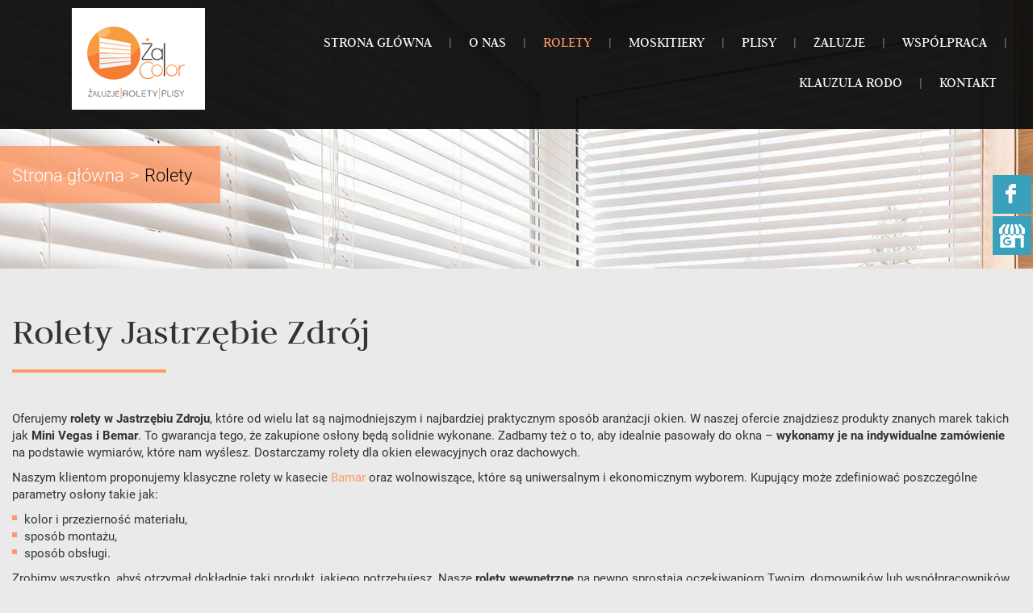

--- FILE ---
content_type: text/html; charset=utf-8
request_url: https://www.roletyzory.pl/rolety
body_size: 6302
content:
<!DOCTYPE html>
<html lang="pl-PL" itemscope itemtype="https://schema.org/WebPage">
<head>
<meta http-equiv="X-UA-Compatible" content="IE=edge">
<meta name="viewport" content="width=device-width, initial-scale=1">
<meta name="SKYPE_TOOLBAR" content="SKYPE_TOOLBAR_PARSER_COMPATIBLE">

<meta charset="utf-8">
	<meta property="og:title" content="Osłony okienne: rolety, moskitiery, plisy - Żal-Color, Żory">
	<meta property="og:image" content="https://www.roletyzory.pl/images/design/logo.webp">
	<meta property="og:description" content="Oferujemy eleganckie i solidne osłony okienne. U nas zamówisz rolety wewnętrzne i zewnętrzne, moskitiery, żaluzje aluminiowe i drewniane. Zobacz asortyment!">
	<meta name="description" content="Poszukujesz funkcjonalnych i estetycznych osłon okiennych? Poznaj ofertę naszych rolet Mini Vegas i rolet dzień noc. Sprawdź, jak działamy w Jastrzębiu Zdroju.">
	<title>Rolety Jastrzębie Zdrój: rolety Mini Vegas i rolety dzień noc</title>
	<link href="/images/design/favicon.ico" rel="icon" type="image/vnd.microsoft.icon">
	<style>#rssocial-133 .rssocial-icons > li { font-size: 24px; }</style>
	<style>#rssocial-133 .rssocial-icons .rssocial-caption > a { font-size: 14px; }</style>
	<style>#rssocial-133 .rssocial-icons-bg .rssocial-link { color: #ffffff; }</style>
	<style>#rssocial-133 .rssocial-icons-bg .rssocial-link:hover { color: #ffffff; }</style>
	<style>#rssocial-133 .rssocial-icons-bg .rssocial-link { background-color: rgba(58, 161, 188, 1); }</style>
	<style>#rssocial-133 .rssocial-icons-bg .rssocial-link:hover { background-color: rgba(58, 161, 188, 0.75); }</style>
	<style>#rssocial-133 .rssocial-caption > a { color: #ffffff; }</style>
	<style>#rssocial-133 .rssocial-caption > a:hover { color: #ffffff; }</style>
	<style>#rssocial-133 .rssocial-caption { background-color: rgba(0, 0, 0, 0.75); }</style>
	<style>#rssocial-133 .rssocial-caption:hover { background-color: rgba(0, 0, 0, 0.5); }</style>
	<style>.block112 .pathwayicon, .block112 .breadcrumbs span:not(:first-of-type) { position: relative; }.block112 .pathwayicon span { position: absolute; visibility: hidden; }</style>
	<style>.block112 .breadcrumbs .divider {margin-left:7px;margin-right:7px;color:rgba(255, 255, 255, 1);}.block112 .breadcrumbs .active {color:rgba(0, 0, 0, 1);}</style>
	
	
	
	
	
	
	
	<link rel="preload stylesheet" as="style" href="/cache/3ca73436ad32e33fc191a5b37408b8e7.css" fetchpriority="high">
	<link rel="preload stylesheet" as="style" media="screen and (min-width: 768px)" href="/cache/desktop.css" fetchpriority="low">





</head>
      <body class="body-xl page light  lang-pl" data-itemid="670">


        <div id="wrapper">
            <div id="container">
                <header>
                                                <div class="center" data-center="1">
                    </div>
			        <div class="block95 ">

			
            <div class="col-xs-12">

								                <div class="inner text-left">
																								                    <div class="center" data-center="1">
												<div class="section95" data-position="menugora" data-sid="95" data-parent="1">
<div class="clearfix"></div>
			        <div class="block96 ">

			
            <div class="col-xs-12 col-md-3 hidden-xs">

								                <div class="inner text-left text-center-xl text-center-lg text-center-md text-center-sm text-center-xs">
																										
<a href="https://www.roletyzory.pl/" class="logo">
    <img src="/images/design/logo.png" alt="Żal-Color - Żaluzje, rolety, plisy - logo" loading="lazy">
</a>																		                    </div>
																				                    <div class="clearfix"></div>
                </div>
			                        </div>
			
			        <div class="block137  align-right align-left-xs align-center-sm align-right-md align-right-lg align-right-xl">

			
            <div class="col-xs-12 col-sm-12 col-md-9">

								                <div class="inner row">
																										          <nav class="navbar navbar-default navbar-custom">
              <div class="navbar-header">
                  <div class="visible-xs">
<a href="https://www.roletyzory.pl/" class="logo">
    <img src="/images/design/logo.png" alt="Żal-Color - Żaluzje, rolety, plisy - logo" loading="lazy">
</a>
</div>                <button type="button" class="navbar-toggle collapsed" data-toggle="collapse" data-target="#navbar-collapse-137" aria-expanded="false"><span class="sr-only">Toggle navigation</span> <span class="icon-bar"></span> <span class="icon-bar"></span> <span class="icon-bar"></span></button>
              </div>
              <div class="collapse navbar-collapse" id="navbar-collapse-137">
                <ul class="nav navbar-nav menu">
<li class="item-101">
<a href="/">Strona główna</a>
</li>
<li class="item-344">
<a href="/o-nas">O nas</a>
</li>
<li class="item-670 current active dropdown parent">
<a href="/rolety">Rolety</a>
            <a class="dropdown-toggle" href="#" data-toggle="dropdown" role="button" aria-haspopup="true" aria-expanded="false"> <span class="caret"></span></a><ul class="dropdown-menu">
<li class="item-671">
<a href="/rolety/bamar">Bamar</a>
</li>
<li class="item-672">
<a href="/rolety/vegas">Vegas</a>
</li>
<li class="item-673">
<a href="/rolety/dachowe-dekolux">Dachowe Dekolux</a>
</li>
</ul>
</li>
<li class="item-644">
<a href="/moskitiery">Moskitiery</a>
</li>
<li class="item-984">
<a href="/plisy">Plisy</a>
</li>
<li class="item-1121">
<a href="/zaluzje">Żaluzje</a>
</li>
<li class="item-986">
<a href="/wspolpraca">Współpraca</a>
</li>
<li class="item-1048">
<a href="/klauzula-rodo">Klauzula RODO</a>
</li>
<li class="item-348">
<a href="/kontakt">Kontakt</a>
</li>
</ul>
</div>
</nav>
																		                    </div>
																				                    <div class="clearfix"></div>
                </div>
			                        </div>
			<div class="clearfix"></div>
</div>						<div class="clearfix"></div>
</div>												                    </div>
																				                    <div class="clearfix"></div>
                </div>
			                        </div>
			<div class="clearfix"></div>
<div class="center"></div>
			        <div class="block111 ">

			
            <div class="wrapper">

								                <div class="inner">
																										
<div class="banner">
<div class="inner">
<div class="center">
<div class="col-xs-12 title">
</div>

			        <div class="block112 ">

			
            <div class="col-xs-12">

								                <div class="inner text-left">
																										
<div class="breadcrumbs " itemscope itemtype="https://schema.org/BreadcrumbList">
    
    <span itemprop="itemListElement" itemscope itemtype="https://schema.org/ListItem"><a itemprop="item" href="/" class="pathwayicon">Strona główna<span itemprop="name">Strona główna</span></a><meta itemprop="position" content="1"></span><span class="divider">></span><span class="breadcrumbs_last" itemprop="name">Rolety</span>
</div>
																		                    </div>
																				                    <div class="clearfix"></div>
                </div>
			                        </div>
			</div>
<div class="clearfix"></div>
</div>
<img src="https://www.roletyzory.pl/images/design/banner.jpg" alt="Żaluzje" loading="lazy">
</div>


																		                    </div>
																				                    <div class="clearfix"></div>
                </div>
			                        </div>
			<div class="clearfix"></div>
<div class="center">
                    <div class="clearfix"></div>
                </div>
                                </header>
                <div id="main"> 
                    <div class="center">                    <div id="system-message-container">
	</div>


                                          <div id="content" class="col-xs-12">
                                                  <div class="rolety blog" data-content="1">
		
		
		
					<div class="category-desc clearfix">
													<div class="row"><div class="col-md-12"><h1>Rolety Jastrzębie Zdrój</h1></div></div>
<div class="row"><div class="col-md-12">
<p>Oferujemy <strong>rolety w&nbsp;Jastrzębiu Zdroju</strong>, które od&nbsp;wielu lat są najmodniejszym i&nbsp;najbardziej praktycznym sposób aranżacji okien. W&nbsp;naszej ofercie znajdziesz produkty znanych marek takich jak <strong>Mini Vegas i&nbsp;Bemar</strong>. To&nbsp;gwarancja tego, że zakupione osłony będą solidnie wykonane. Zadbamy też o&nbsp;to, aby idealnie pasowały do&nbsp;okna – <strong>wykonamy je na&nbsp;indywidualne zamówienie</strong> na&nbsp;podstawie wymiarów, które nam wyślesz. Dostarczamy rolety dla okien elewacyjnych oraz&nbsp;dachowych.</p>
<p>Naszym klientom proponujemy klasyczne rolety w&nbsp;kasecie <a href="/rolety/bamar">Bamar</a> oraz&nbsp;wolnowiszące, które są uniwersalnym i&nbsp;ekonomicznym wyborem. Kupujący może zdefiniować poszczególne parametry osłony takie jak:</p>
<ul>
<li>kolor i&nbsp;przezierność materiału,</li>
<li>sposób montażu,</li>
<li>sposób obsługi.</li>
</ul>
<p>Zrobimy wszystko, abyś otrzymał dokładnie taki&nbsp;produkt, jakiego potrzebujesz. Nasze <strong>rolety wewnętrzne</strong> na&nbsp;pewno sprostają oczekiwaniom Twoim, domowników lub&nbsp;współpracowników.</p>
<p>&nbsp;</p>
</div></div>
<div class="row"><div class="col-md-12">
<h2>Modne i&nbsp;praktyczne rolety</h2>
<p>Oferujemy <strong>kilka wariantów rolet do&nbsp;wyboru</strong>. W&nbsp;sprzedaży są:</p>
<ul>
<li>roletki Vegas montowane w&nbsp;sposób bezinwazyjny,</li>
<li>rolety Bemar wyposażone w&nbsp;prowadnice i&nbsp;kasetę,</li>
<li>wolnowiszące rolety dzień noc.</li>
</ul>
<p>Zapraszamy do&nbsp;zapoznania&nbsp;się z&nbsp;bogatym asortymentem i&nbsp;wybrania takich rozwiązań, które najlepiej wpiszą&nbsp;się w&nbsp;wystrój pomieszczeń. Chętnie doradzimy Ci&nbsp;podczas zakupów, a&nbsp;jeżeli nie&nbsp;wiesz jeszcze, czego potrzebujesz – zachęcimy do&nbsp;skorzystania z&nbsp;galerii zdjęć pełnej inspiracji!</p>
<p>&nbsp;</p>
<h2>Rolety na&nbsp;wymiar w&nbsp;Jastrzębiu Zdroju</h2>
<p>Wykonujemy <strong>rolety na&nbsp;wymiar w&nbsp;Jastrzębiu Zdroju</strong>. Znajdują one&nbsp;zastosowanie zarówno w&nbsp;domach, jak i&nbsp;biurach oraz&nbsp;obiektach użyteczności publicznej. Ich&nbsp;funkcjonalność, estetyka oraz&nbsp;szeroka gama dostępnych wzorów i&nbsp;kolorów sprawiają, że stanowią idealne rozwiązanie dla każdego wnętrza. Rolety wewnętrzne pełnią wiele funkcji. Przede wszystkim chronią wnętrza przed nadmiernym nasłonecznieniem, co jest szczególnie ważne w&nbsp;upalne dni. <strong>Dzięki temu zapewniają komfort termiczny oraz&nbsp;pozwalają na&nbsp;kontrolowanie temperatury w&nbsp;pomieszczeniach</strong>. Ponadto <a href="/rolety-rybnik">rolety</a> doskonale sprawdzają&nbsp;się jako osłony okienne, które zabezpieczają prywatność mieszkańców przed wzrokiem osób z&nbsp;zewnątrz. Warto również wspomnieć o&nbsp;ich&nbsp;walorach estetycznych – odpowiednio dobrana roleta może dodać wnętrzu elegancji i&nbsp;stylu.</p>
<p>&nbsp;</p>
<h2>Dlaczego jakość rolet ma znaczenie?</h2>
<p><strong>Jakość rolet wewnętrznych</strong> jest kluczowa z&nbsp;kilku powodów. Po&nbsp;pierwsze, wysokiej jakości rolety są trwalsze i&nbsp;bardziej odporne na&nbsp;uszkodzenia mechaniczne oraz&nbsp;działanie czynników atmosferycznych. Dzięki temu <strong>będą służyły przez długi czas, nie&nbsp;tracąc swoich właściwości</strong>. Po&nbsp;drugie, dobrej jakości rolety lepiej spełniają swoje funkcje – zapewniają lepszą ochronę przed słońcem, a&nbsp;także skuteczniej izolują wnętrza od&nbsp;hałasu z&nbsp;zewnątrz. Wreszcie wysokiej klasy rolety wyróżniają&nbsp;się estetyką wykonania oraz&nbsp;bogactwem dostępnych wzorów i&nbsp;kolorów. <strong>Dlatego warto zamówić rolet w&nbsp;naszej firmie</strong>. Gwarantujemy wysoką jakość, sprawny montaż oraz&nbsp;indywidualne podejście do&nbsp;klientów. Zapraszamy do&nbsp;kontaktu.</p>
<p>&nbsp;</p>
</div></div>
<div class="row">
<div class="col-md-4">
<p style="text-align: center;"><a class="btn" style="width: 100%;" href="/rolety-rybnik">Rybnik</a></p>
<p>&nbsp;</p>
</div>
<div class="col-md-4">
<p style="text-align: center;"><a class="btn" style="width: 100%;" href="/rolety-wodzislaw-slaski">Wodzisław Śląski</a></p>
<p>&nbsp;</p>
</div>
<div class="col-md-4">
<p style="text-align: center;"><a class="btn" style="width: 100%;" href="/rolety-pszczyna">Pszczyna</a></p>
<p>&nbsp;</p>
</div>
</div>							</div>
		
							
				
		
		
		
				        
	</div>
                          <div class="clearfix"></div>
                                              </div>
                                          
			        <div class="block135 ">

			
            <div class="col-xs-12">

								                <div class="inner text-center text-center-sm text-center-xs">
																										<div class="articles-default">
		        <div class="col-xs-12 col-sm-4 col-md-4 news-1 mod-article-box" data-content="1">
				          		                  <a href="/rolety/bamar">                    <img src="/images/design/box-offer.jpg" alt="Roleta" loading="lazy">                   </a>		                            <div class="text">
						
				

										<p class="readmore"><a class="btn" href="/rolety/bamar">
																							Bamar													</a></p>
				        </div>
        </div>
		        <div class="col-xs-12 col-sm-4 col-md-4 news-2 mod-article-box" data-content="1">
				          		                  <a href="/rolety/vegas">                    <img src="/images/design/box-2.jpg" alt="Roleta dzień noc" loading="lazy">                   </a>		                            <div class="text">
						
				

										<p class="readmore"><a class="btn" href="/rolety/vegas">
																							Vegas													</a></p>
				        </div>
        </div>
		        <div class="col-xs-12 col-sm-4 col-md-4 news-3 mod-article-box" data-content="1">
				          		                  <a href="/rolety/dachowe-dekolux">                    <img src="/images/design/box-4.jpg" alt="Plisy" loading="lazy">                   </a>		                            <div class="text">
						
				

										<p class="readmore"><a class="btn" href="/rolety/dachowe-dekolux">
																							Dachowe Dekolux													</a></p>
				        </div>
        </div>
		</div>
																		                    </div>
																				                    <div class="clearfix"></div>
                </div>
			                        </div>
			
                    </div>                </div>
                <footer>
                    <div class="center" data-center="1">                    </div>
			        <div class="block104 ">

			
            <div class="wrapper">

								                <div class="inner">
																								                    <div class="center" data-center="1">
												<div class="section104" data-position="stopkagora" data-sid="104" data-parent="1">
<div class="clearfix"></div>
			        <div class="block106 ">

			
            <div class="col-xs-12 col-sm-4">

								                <div class="inner text-left text-left-sm text-center-xs">
																										<div class="navbar-custom">
<ul class="nav nav-block menu">
<li class="item-101">
<a href="/">Strona główna</a>
</li>
<li class="item-344">
<a href="/o-nas">O nas</a>
</li>
<li class="item-670 current parent">
<a href="/rolety">Rolety</a>
</li>
<li class="item-644">
<a href="/moskitiery">Moskitiery</a>
</li>
<li class="item-984">
<a href="/plisy">Plisy</a>
</li>
<li class="item-1121">
<a href="/zaluzje">Żaluzje</a>
</li>
<li class="item-986">
<a href="/wspolpraca">Współpraca</a>
</li>
<li class="item-1048">
<a href="/klauzula-rodo">Klauzula RODO</a>
</li>
<li class="item-348">
<a href="/kontakt">Kontakt</a>
</li>
</ul>
</div>
																		                    </div>
																				                    <div class="clearfix"></div>
                </div>
			                        </div>
			
			        <div class="block107 ">

			
            <div class="col-xs-12 col-sm-4">

								                <div class="inner text-left text-left-sm text-center-xs">
																										
	<div class="row"><div class="col-md-12">
<p class="text-stylek6nma1nd">ŻAL-COLOR FPHU. JAROSŁAW KAPUSTA</p>
<p>ul.&nbsp;Osińska 32<br>44-240&nbsp;Żory<br>tel. <a href="tel:+48324342618">32 4342618</a><br>email: <joomla-hidden-mail is-link="1" is-email="1" first="Yml1cm8=" last="emFsY29sb3IucGw=" text="Yml1cm9AemFsY29sb3IucGw=" base="">Ten adres pocztowy jest chroniony przed spamowaniem. Aby go zobaczyć, konieczne jest włączenie w przeglądarce obsługi JavaScript.</joomla-hidden-mail></p>
</div></div>
																		                    </div>
																				                    <div class="clearfix"></div>
                </div>
			                        </div>
			
			        <div class="block155 ">

			
            <div class="col-xs-12 col-sm-4">

								                <div class="inner text-center">
																										
<a href="https://www.roletyzory.pl/" class="logo">
    <img src="/images/design/logo.png" alt="Żal-Color - Żaluzje, rolety, plisy" loading="lazy">
</a>																		                    </div>
																				                    <div class="clearfix"></div>
                </div>
			                        </div>
			<div class="clearfix"></div>
</div>						<div class="clearfix"></div>
</div>												                    </div>
																				                    <div class="clearfix"></div>
                </div>
			                        </div>
			<div class="clearfix"></div>
<div class="center"></div>
			        <div class="block120  align-center fixed">

			
            <div class="col-md-1 col-lg-1">

								                <div class="inner text-center">
																										
	<div class="gotoup  row"><div class="col-md-12 glyphicon glyphicon-chevron-up fixed-up"></div></div>
																		                    </div>
																				                    <div class="clearfix"></div>
                </div>
			                        </div>
			<div class="clearfix"></div>
<div class="center"></div>
			        <div class="block133 ">

			
            <div class="wrapper">

								                <div class="inner text-left">
																										<div id="rssocial-133" class="rssocial-container rssocial-floating-right rssocial-fixed ">
	
	<ul id="rssocial-ul-133" class="rssocial-icons rssocial-icons-right rssocial-icons-bg always-visible">
		<li>
				<a class="rssocial-facebook-icon rssocial-link csocial-link push" target="_blank" href="https://www.facebook.com/ZalColor">
			<span class="rssocial-icon rssocial-icon-facebook"></span>
		</a>
					</li>
	<li>
				<a class="rssocial-custom-icon rssocial-link csocial-link push" target="_blank" href="https://www.google.com/maps/place/%C5%BBal-Color./@50.0383395,18.6959349,17z/data=!3m1!4b1!4m6!3m5!1s0x4716b32afea11083:0x6097d0a28b727015!8m2!3d50.0383395!4d18.6959349!16s%2Fg%2F1tm1p5vg?entry=ttu" style="background:rgba(58, 161, 188, 1) url(https://www.roletyzory.pl/images/design/icons/gmb.png) 50% 50% no-repeat">
			<span class="rssocial-icon rssocial-icon-custom"></span>
		</a>
					</li>
	</ul>
		<ul class="rssocial-slide-button rssocial-icons rssocial-icons-bg  hidden">
		<li>
			<a role="button" class="rssocial-link" href="javascript:void(0);"><span class="rssocial-icon rssocial-icon-more"><i class="fa fa-share-alt" aria-hidden="true"></i></span></a>
		</li>
	</ul>
	</div>
<div class="rssocial-clear"></div>
																		                    </div>
																				                    <div class="clearfix"></div>
                </div>
			                        </div>
			<div class="clearfix"></div>
<div class="center"></div>
			        <div class="block110 ">

			
            <div class="col-xs-12">

								                <div class="inner text-center">
																								                    <div class="center">
												
	<div class="row"><div class="col-md-12">
<p><a href="/polityka-cookies" target="_blank" rel="noopener noreferrer">Polityka Cookies</a></p>
<p>Wszelkie prawa zastrzeżone © 2026 <a href="https://wenet.pl/">WeNet</a></p>
</div></div>
						<div class="clearfix"></div>
</div>												                    </div>
																				                    <div class="clearfix"></div>
                </div>
			                        </div>
			<div class="clearfix"></div>
<div class="center">
                    <div class="clearfix"></div>
</div>                </footer>
            </div>
        </div>
      
<span itemscope itemtype="https://schema.org/LocalBusiness">
<span itemprop="address" itemscope itemtype="https://schema.org/PostalAddress">
<meta itemprop="streetAddress" content="Osińska 32">
<meta itemprop="addressLocality" content="Żory">
<meta itemprop="postalCode" content="44-240">
</span>
<span itemprop="geo" itemscope itemtype="https://schema.org/GeoCoordinates">
<meta itemprop="latitude" content="50.038336969095">
<meta itemprop="longitude" content="18.695928412559">
</span>
<meta itemprop="telephone" content="+48324342618">
<meta itemprop="name" content="Żal-Color">
<meta itemprop="image" content="https://www.roletyzory.pl/images/design/logo.webp">
<span itemprop="location" itemscope itemtype="https://schema.org/Place">
<link itemprop="url" href="https://www.roletyzory.pl/">
<link itemprop="hasMap" href="https://maps.app.goo.gl/i8cxJ45c6jQFFrz89">
</span>
</span>
  <script src="/media/vendor/jquery/js/jquery.min.js?3.7.1"></script><script src="/media/legacy/js/jquery-noconflict.min.js?647005fc12b79b3ca2bb30c059899d5994e3e34d"></script><script src="https://www.roletyzory.pl/cache/3ca73436ad32e33fc191a5b37408b8e7.js"></script><script async src="https://www.googletagmanager.com/gtag/js?id=G-BXWY5K0T32"></script><script>  window.dataLayer = window.dataLayer || [];
  function gtag(){dataLayer.push(arguments);}

gtag('consent', 'default', {
      'ad_storage': 'denied',
      'ad_user_data': 'denied',
      'ad_personalization': 'denied',
      'analytics_storage': 'denied',
      'wait_for_update': 500
 });


  gtag('js', new Date());
  gtag('config', 'G-BXWY5K0T32');


(function(w,d,s,l,i){w[l]=w[l]||[];w[l].push({'gtm.start':
new Date().getTime(),event:'gtm.js'});var f=d.getElementsByTagName(s)[0],
j=d.createElement(s),dl=l!='dataLayer'?'&amp;l='+l:'';j.async=true;j.src=
'https://www.googletagmanager.com/gtm.js?id='+i+dl;f.parentNode.insertBefore(j,f);
})(window,document,'script','dataLayer','GTM-K35LG7Q');
</script><script type="application/json" class="joomla-script-options new">{"joomla.jtext":{"RLTA_BUTTON_SCROLL_LEFT":"Scroll buttons to the left","RLTA_BUTTON_SCROLL_RIGHT":"Scroll buttons to the right"},"system.paths":{"root":"","rootFull":"https:\/\/www.roletyzory.pl\/","base":"","baseFull":"https:\/\/www.roletyzory.pl\/"},"csrf.token":"d21b9552e8e470623a3bcf5fd4d846a3"}</script><script src="/media/system/js/core.min.js?37ffe4186289eba9c5df81bea44080aff77b9684"></script><script src="/media/vendor/webcomponentsjs/js/webcomponents-bundle.min.js?2.8.0" nomodule defer></script><script src="/media/system/js/joomla-hidden-mail-es5.min.js?b2c8377606bb898b64d21e2d06c6bb925371b9c3" nomodule defer></script><script src="/media/system/js/joomla-hidden-mail.min.js?065992337609bf436e2fedbcbdc3de1406158b97" type="module"></script>
</body>
</html>

--- FILE ---
content_type: text/css
request_url: https://www.roletyzory.pl/cache/desktop.css
body_size: 699
content:
.block96 > div > div.inner {position: relative;}.block96 strong {font-weight:normal}.body-xs .block96 strong {font-weight:normal}.body-sm .block96 strong {font-weight:normal}.body-md .block96 strong {font-weight:normal}.body-lg .block96 strong {font-weight:normal}.body-xl .block96 strong {font-weight:normal}
.block98 > div > div.inner {position: relative;}.block98 strong {font-weight:normal}.body-xs .block98 strong {font-weight:normal}.body-sm .block98 strong {font-weight:normal}.body-md .block98 strong {font-weight:normal}.body-lg .block98 strong {font-weight:normal}.body-xl .block98 strong {font-weight:normal}
.block98 .slider .slick-dots li button::before {width:10px;height:10px;height:10px;border-radius: 100%;opacity: 1}.block98 .slider .slick-dots li:hover::before {opacity: 1}.slick-next:before { content: unset; }.slick-prev:before { content: unset; }.block98 .slider .slick-prev {left: -100px;}.block98 .slider .slick-next {right: -100px;}.block98 .slider .jquery-background-video-wrapper {height:500px;}.block98 .slider .slick-slide .description { height: 100%; width: 100%;}.block98 .slider .slick-slide .description > div:first-of-type { display: flex; flex-direction: column; justify-content: center; height: 100%;}.slider .slide2 .description  {top: auto; right:auto; bottom: auto; left:auto; width:100%;}.slider .slide2 .description h3 {font-family:saira_condensedlight,Arial,Helvetica,sans-serif;font-size:46px;color:rgba(63, 63, 63, 1);line-height:1.1;text-decoration: unset;}.slider .slide2 .description h3:hover {text-decoration: unset;}.body-xs .slider .slide2 .description h3 {font-family:saira_condensedlight,Arial,Helvetica,sans-serif;font-size:24px;color:rgba(63, 63, 63, 1);}.body-sm .slider .slide2 .description h3 {font-family:saira_condensedlight,Arial,Helvetica,sans-serif;font-size:34px;color:rgba(63, 63, 63, 1);}.body-md .slider .slide2 .description h3 {font-family:saira_condensedlight,Arial,Helvetica,sans-serif;font-size:40px;color:rgba(63, 63, 63, 1);}.body-lg .slider .slide2 .description h3 {font-family:saira_condensedlight,Arial,Helvetica,sans-serif;color:rgba(63, 63, 63, 1);}.body-xl .slider .slide2 .description h3 {font-family:saira_condensedlight,Arial,Helvetica,sans-serif;color:rgba(63, 63, 63, 1);}.slider .slide2 .description h3 {/*Użyj narzędzia z https://www.cssmatic.com/box-shadow i wklej wygenerowany kod CSS*/}.slider .slide2 .description .heading3 {font-family:saira_condensedlight,Arial,Helvetica,sans-serif;font-size:46px;color:rgba(63, 63, 63, 1);line-height:1.1;text-decoration: unset;}.slider .slide2 .description .heading3:hover {text-decoration: unset;}.body-xs .slider .slide2 .description .heading3 {font-family:saira_condensedlight,Arial,Helvetica,sans-serif;font-size:24px;color:rgba(63, 63, 63, 1);}.body-sm .slider .slide2 .description .heading3 {font-family:saira_condensedlight,Arial,Helvetica,sans-serif;font-size:34px;color:rgba(63, 63, 63, 1);}.body-md .slider .slide2 .description .heading3 {font-family:saira_condensedlight,Arial,Helvetica,sans-serif;font-size:40px;color:rgba(63, 63, 63, 1);}.body-lg .slider .slide2 .description .heading3 {font-family:saira_condensedlight,Arial,Helvetica,sans-serif;color:rgba(63, 63, 63, 1);}.body-xl .slider .slide2 .description .heading3 {font-family:saira_condensedlight,Arial,Helvetica,sans-serif;color:rgba(63, 63, 63, 1);}.slider .slide2 .description .heading3 {/*Użyj narzędzia z https://www.cssmatic.com/box-shadow i wklej wygenerowany kod CSS*/}.slider .slide2 .description h4,.slider .slide2 .description .heading4 {line-height:1.5;}.slider .slide2 .description {position: absolute; top: 50%; transform: translateY(-50%);}.slider .slide3 .description  {top: auto; right:auto; bottom: auto; left:auto; width:100%;}.slider .slide3 .description h3 {font-family:saira_condensedlight,Arial,Helvetica,sans-serif;font-size:46px;color:rgba(63, 63, 63, 1);line-height:1.1;text-decoration: unset;}.slider .slide3 .description h3:hover {text-decoration: unset;}.body-xs .slider .slide3 .description h3 {font-family:saira_condensedlight,Arial,Helvetica,sans-serif;font-size:24px;color:rgba(63, 63, 63, 1);}.body-sm .slider .slide3 .description h3 {font-family:saira_condensedlight,Arial,Helvetica,sans-serif;font-size:34px;color:rgba(63, 63, 63, 1);}.body-md .slider .slide3 .description h3 {font-family:saira_condensedlight,Arial,Helvetica,sans-serif;font-size:40px;color:rgba(63, 63, 63, 1);}.body-lg .slider .slide3 .description h3 {font-family:saira_condensedlight,Arial,Helvetica,sans-serif;color:rgba(63, 63, 63, 1);}.body-xl .slider .slide3 .description h3 {font-family:saira_condensedlight,Arial,Helvetica,sans-serif;color:rgba(63, 63, 63, 1);}.slider .slide3 .description h3 {/*Użyj narzędzia z https://www.cssmatic.com/box-shadow i wklej wygenerowany kod CSS*/}.slider .slide3 .description .heading3 {font-family:saira_condensedlight,Arial,Helvetica,sans-serif;font-size:46px;color:rgba(63, 63, 63, 1);line-height:1.1;text-decoration: unset;}.slider .slide3 .description .heading3:hover {text-decoration: unset;}.body-xs .slider .slide3 .description .heading3 {font-family:saira_condensedlight,Arial,Helvetica,sans-serif;font-size:24px;color:rgba(63, 63, 63, 1);}.body-sm .slider .slide3 .description .heading3 {font-family:saira_condensedlight,Arial,Helvetica,sans-serif;font-size:34px;color:rgba(63, 63, 63, 1);}.body-md .slider .slide3 .description .heading3 {font-family:saira_condensedlight,Arial,Helvetica,sans-serif;font-size:40px;color:rgba(63, 63, 63, 1);}.body-lg .slider .slide3 .description .heading3 {font-family:saira_condensedlight,Arial,Helvetica,sans-serif;color:rgba(63, 63, 63, 1);}.body-xl .slider .slide3 .description .heading3 {font-family:saira_condensedlight,Arial,Helvetica,sans-serif;color:rgba(63, 63, 63, 1);}.slider .slide3 .description .heading3 {/*Użyj narzędzia z https://www.cssmatic.com/box-shadow i wklej wygenerowany kod CSS*/}.slider .slide3 .description h4,.slider .slide3 .description .heading4 {line-height:1.5;}.slider .slide3 .description {position: absolute; top: 50%; transform: translateY(-50%);}.slider .slide4 .description  {top: auto; right:auto; bottom: auto; left:auto; width:100%;}.slider .slide4 .description h3 {font-family:saira_condensedlight,Arial,Helvetica,sans-serif;font-size:46px;color:rgba(63, 63, 63, 1);line-height:1.1;text-decoration: unset;}.slider .slide4 .description h3:hover {text-decoration: unset;}.body-xs .slider .slide4 .description h3 {font-family:saira_condensedlight,Arial,Helvetica,sans-serif;font-size:24px;color:rgba(63, 63, 63, 1);}.body-sm .slider .slide4 .description h3 {font-family:saira_condensedlight,Arial,Helvetica,sans-serif;font-size:34px;color:rgba(63, 63, 63, 1);}.body-md .slider .slide4 .description h3 {font-family:saira_condensedlight,Arial,Helvetica,sans-serif;font-size:40px;color:rgba(63, 63, 63, 1);}.body-lg .slider .slide4 .description h3 {font-family:saira_condensedlight,Arial,Helvetica,sans-serif;color:rgba(63, 63, 63, 1);}.body-xl .slider .slide4 .description h3 {font-family:saira_condensedlight,Arial,Helvetica,sans-serif;color:rgba(63, 63, 63, 1);}.slider .slide4 .description h3 {/*Użyj narzędzia z https://www.cssmatic.com/box-shadow i wklej wygenerowany kod CSS*/}.slider .slide4 .description .heading3 {font-family:saira_condensedlight,Arial,Helvetica,sans-serif;font-size:46px;color:rgba(63, 63, 63, 1);line-height:1.1;text-decoration: unset;}.slider .slide4 .description .heading3:hover {text-decoration: unset;}.body-xs .slider .slide4 .description .heading3 {font-family:saira_condensedlight,Arial,Helvetica,sans-serif;font-size:24px;color:rgba(63, 63, 63, 1);}.body-sm .slider .slide4 .description .heading3 {font-family:saira_condensedlight,Arial,Helvetica,sans-serif;font-size:34px;color:rgba(63, 63, 63, 1);}.body-md .slider .slide4 .description .heading3 {font-family:saira_condensedlight,Arial,Helvetica,sans-serif;font-size:40px;color:rgba(63, 63, 63, 1);}.body-lg .slider .slide4 .description .heading3 {font-family:saira_condensedlight,Arial,Helvetica,sans-serif;color:rgba(63, 63, 63, 1);}.body-xl .slider .slide4 .description .heading3 {font-family:saira_condensedlight,Arial,Helvetica,sans-serif;color:rgba(63, 63, 63, 1);}.slider .slide4 .description .heading3 {/*Użyj narzędzia z https://www.cssmatic.com/box-shadow i wklej wygenerowany kod CSS*/}.slider .slide4 .description h4,.slider .slide4 .description .heading4 {line-height:1.5;}.slider .slide4 .description {position: absolute; top: 50%; transform: translateY(-50%);}.block122 > div > div.inner {margin-top:-60px;position: relative;}.block122 strong {font-weight:normal}.body-xs .block122 strong {font-weight:normal}.body-sm .block122 strong {font-weight:normal}.body-md .block122 strong {font-weight:normal}.body-lg .block122 strong {font-weight:normal}.body-xl .block122 strong {font-weight:normal}